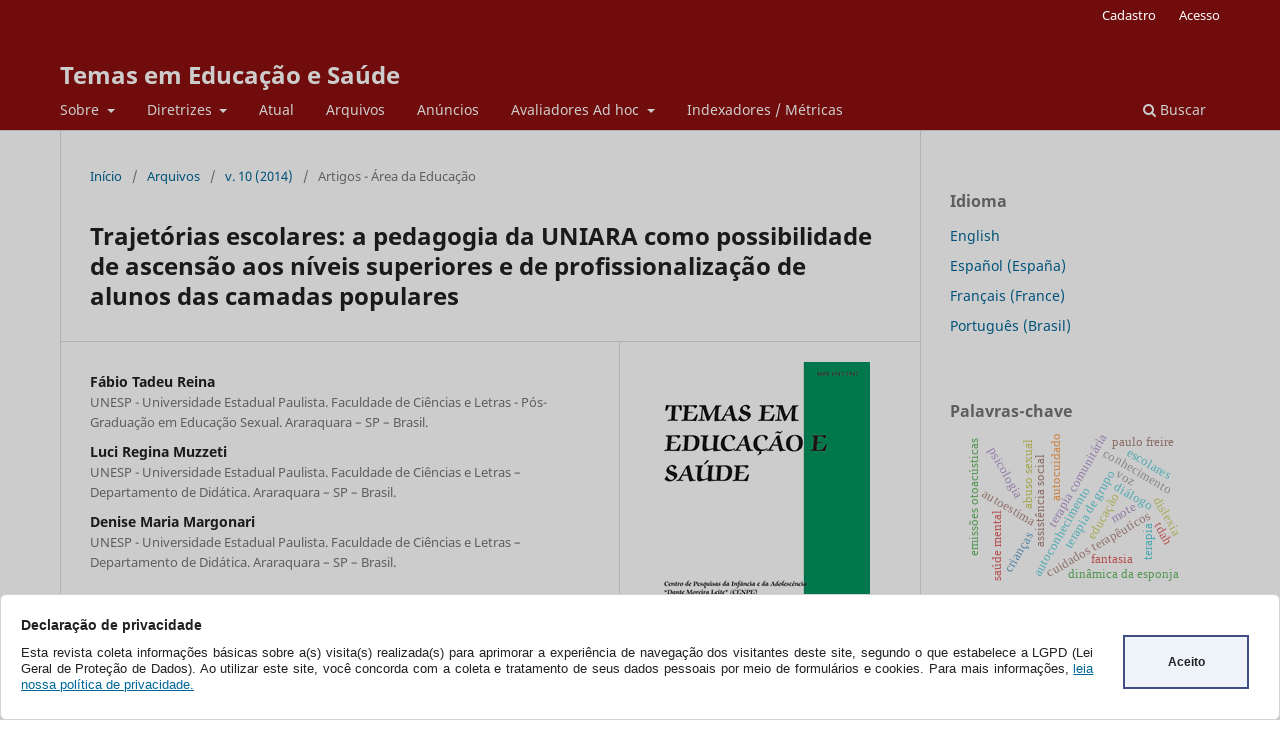

--- FILE ---
content_type: text/html; charset=utf-8
request_url: https://periodicos.fclar.unesp.br/tes/article/view/9613
body_size: 49089
content:
<!DOCTYPE html>
<html lang="pt-BR" xml:lang="pt-BR">
<head>
	<meta charset="utf-8">
	<meta name="viewport" content="width=device-width, initial-scale=1.0">
	<title>
		Trajetórias escolares: a pedagogia da UNIARA como possibilidade de ascensão aos níveis superiores e de profissionalização de alunos das camadas populares
							| Temas em Educação e Saúde 
			</title>

	
<meta name="generator" content="Open Journal Systems 3.3.0.13">
<link rel="schema.DC" href="http://purl.org/dc/elements/1.1/" />
<meta name="DC.Creator.PersonalName" content="Fábio Tadeu Reina"/>
<meta name="DC.Creator.PersonalName" content="Luci Regina Muzzeti"/>
<meta name="DC.Creator.PersonalName" content="Denise Maria Margonari"/>
<meta name="DC.Date.created" scheme="ISO8601" content="2017-03-27"/>
<meta name="DC.Date.dateSubmitted" scheme="ISO8601" content="2017-03-27"/>
<meta name="DC.Date.issued" scheme="ISO8601" content="2017-03-27"/>
<meta name="DC.Date.modified" scheme="ISO8601" content="2017-03-27"/>
<meta name="DC.Description" xml:lang="en" content="This paper aims to point out and analyze the routes of school life for students from lower classes and how to reach the top level of schooling, the whys chose to do a degree in pedagogy and after that, check the resourcefulness of them during the course and what they think of the profession pedagogue. Were analyzed for this testimony and reports nine students Course pedagogy UNIARA graduating in 2012. It was concluded that the UNIARA through their strategies and incentive fee waivers and the way the course is structured and how teachers develop their teaching, became a real possibility for them to reach the dream college degree and might be able to become teachers and entering the labor market."/>
<meta name="DC.Description" xml:lang="pt" content="Este artigo pretendeu apontar e analisar os itinerários de vida escolar de alunos das camadas populares e como atingiram o nível superior de escolarização, os porquês escolheram fazer a graduação em pedagogia e o que pensam da profissão de pedagogo. Para isto foram analisados depoimentos e relatos de nove alunas do Curso de pedagogia da UNIARA concluintes em 2012. Concluiu-se que a UNIARA, por meio de suas estratégias e incentivos de isenção de taxas e a maneira como o curso é estruturado e como os professores do curso de Pedagogia desenvolvem seu trabalho docente, tornou-se uma possibilidade real para que esses alunos alcançassem o tão sonhado diploma de nível superior e pudessem ter condições de tornarem-se professores e ingressarem no mercado de trabalho."/>
<meta name="DC.Format" scheme="IMT" content="application/pdf"/>
<meta name="DC.Identifier" content="9613"/>
<meta name="DC.Identifier.DOI" content="10.26673/tes.v10i0.9613"/>
<meta name="DC.Identifier.URI" content="https://periodicos.fclar.unesp.br/tes/article/view/9613"/>
<meta name="DC.Language" scheme="ISO639-1" content="pt"/>
<meta name="DC.Rights" content="Copyright (c) 2017 Temas em Educação e Saúde"/>
<meta name="DC.Rights" content=""/>
<meta name="DC.Source" content="Temas em Educação e Saúde "/>
<meta name="DC.Source.ISSN" content="2526-3471"/>
<meta name="DC.Source.Volume" content="10"/>
<meta name="DC.Source.URI" content="https://periodicos.fclar.unesp.br/tes"/>
<meta name="DC.Subject" xml:lang="pt" content="Itinerários"/>
<meta name="DC.Subject" xml:lang="pt" content="Camadas populares"/>
<meta name="DC.Subject" xml:lang="pt" content="Pedagogia"/>
<meta name="DC.Subject" xml:lang="pt" content=""/>
<meta name="DC.Title" content="Trajetórias escolares: a pedagogia da UNIARA como possibilidade de ascensão aos níveis superiores e de profissionalização de alunos das camadas populares"/>
<meta name="DC.Title.Alternative" xml:lang="en" content="School paths: UNIARA pedagogy as the possibility of rising to higher levels and student professional"/>
<meta name="DC.Type" content="Text.Serial.Journal"/>
<meta name="DC.Type.articleType" content="Artigos - Área da Educação "/>
<meta name="gs_meta_revision" content="1.1"/>
<meta name="citation_journal_title" content="Temas em Educação e Saúde "/>
<meta name="citation_journal_abbrev" content="Temas em Educ. e Saúde"/>
<meta name="citation_issn" content="2526-3471"/> 
<meta name="citation_author" content="Fábio Tadeu Reina"/>
<meta name="citation_author_institution" content="UNESP - Universidade Estadual Paulista. Faculdade de Ciências e Letras - Pós- Graduação em Educação Sexual. Araraquara – SP – Brasil."/>
<meta name="citation_author" content="Luci Regina Muzzeti"/>
<meta name="citation_author_institution" content="UNESP - Universidade Estadual Paulista. Faculdade de Ciências e Letras – Departamento de Didática. Araraquara – SP – Brasil."/>
<meta name="citation_author" content="Denise Maria Margonari"/>
<meta name="citation_author_institution" content="UNESP - Universidade Estadual Paulista. Faculdade de Ciências e Letras – Departamento de Didática. Araraquara – SP – Brasil."/>
<meta name="citation_title" content="Trajetórias escolares: a pedagogia da UNIARA como possibilidade de ascensão aos níveis superiores e de profissionalização de alunos das camadas populares"/>
<meta name="citation_language" content="pt"/>
<meta name="citation_date" content="2014"/>
<meta name="citation_volume" content="10"/>
<meta name="citation_doi" content="10.26673/tes.v10i0.9613"/>
<meta name="citation_abstract_html_url" content="https://periodicos.fclar.unesp.br/tes/article/view/9613"/>
<meta name="citation_keywords" xml:lang="pt" content="Itinerários"/>
<meta name="citation_keywords" xml:lang="pt" content="Camadas populares"/>
<meta name="citation_keywords" xml:lang="pt" content="Pedagogia"/>
<meta name="citation_keywords" xml:lang="pt" content=""/>
<meta name="citation_pdf_url" content="https://periodicos.fclar.unesp.br/tes/article/download/9613/6355"/>
<div class="box-cookies hide">
     <div class="texto-cookies">
       <h3 class="titulo-cookies">Declaração de privacidade</h3>
	   <p class="msg-cookies">Esta revista coleta informações básicas sobre a(s) visita(s) realizada(s) 
	   para aprimorar a experiência de navegação dos visitantes deste site, segundo o que estabelece a LGPD 
	   (Lei Geral de Proteção de Dados). Ao utilizar este site, você concorda com a coleta e tratamento de seus dados pessoais 
	   por meio de formulários e cookies. Para mais informações, <a href="https://periodicos.fclar.unesp.br/tes/about/privacy">leia nossa política de privacidade.</a></p>
     </div>
    <div class="btn-cookies"> Aceito</div>
</div>
<div class="fundo-aviso-cookies" id="fundo-aviso-cookies"></div>



<script>
var fondoAvisoCookies = document.getElementById('fundo-aviso-cookies');  
  function getCookie(cname) {
	  let name = cname + "=";
	  let ca = document.cookie.split(';');
	  for(let i = 0; i < ca.length; i++) {
	  let c = ca[i];
	  while (c.charAt(0) == ' ') {
	  c = c.substring(1);
	  }
	  if (c.indexOf(name) == 0) {
	  return c.substring(name.length, c.length);
	  }
	  }
	  return "";
  }	
  if (getCookie(location.hostname) == "") {
	  document.querySelector(".box-cookies").classList.remove('hide');
	  fondoAvisoCookies.classList.add('activo');
	  document.body.style.overflow = 'hidden'; 
	  bloqueiaTab();    
  }
  function bloqueiaTab() {
	    //bloqueia a tecla TAB   
			window.addEventListener('keydown', function (e) {
			    var code = e.which || e.keyCode;
			    if (code == 9) e.preventDefault();
			    else return true;
			});
  }
  var acceptCookies = () => {
      window.location.reload();
	  document.body.style.overflow = 'scroll';    
	  document.querySelector(".box-cookies").classList.add('hide');
	  var date = new Date();
	  date.setTime(date.getTime() + (1*24*60*60*1000));
	  expires = "; expires=" + date.toUTCString();
	  var host = location.hostname;
	  if (host=== 'localhost'){
	  document.cookie = host+"=cookieUfs" +expires + "; path=/"; 
	  }else{
	  document.cookie = host+"=cookieUfs" +expires + "; path=/; domain="+host;   
	  }
	  fondoAvisoCookies.classList.remove('activo');
  };
  var btnCookies = document.querySelector(".btn-cookies");
  btnCookies.addEventListener('click', acceptCookies);

</script>
	<link rel="stylesheet" href="https://periodicos.fclar.unesp.br/tes/$$$call$$$/page/page/css?name=stylesheet" type="text/css" /><link rel="stylesheet" href="https://periodicos.fclar.unesp.br/tes/$$$call$$$/page/page/css?name=font" type="text/css" /><link rel="stylesheet" href="https://periodicos.fclar.unesp.br/lib/pkp/styles/fontawesome/fontawesome.css?v=3.3.0.13" type="text/css" /><link rel="stylesheet" href="https://periodicos.fclar.unesp.br/plugins/generic/citations/css/citations.css?v=3.3.0.13" type="text/css" /><link rel="stylesheet" href="https://periodicos.fclar.unesp.br/public/journals/66/styleSheet.css?d=2023-03-06+13%3A37%3A39" type="text/css" />
</head>
<body class="pkp_page_article pkp_op_view" dir="ltr">

	<div class="pkp_structure_page">

				<header class="pkp_structure_head" id="headerNavigationContainer" role="banner">
						 <nav class="cmp_skip_to_content" aria-label="Ir para os links de conteúdo">
	<a href="#pkp_content_main">Ir para o conteúdo principal</a>
	<a href="#siteNav">Ir para o menu de navegação principal</a>
		<a href="#pkp_content_footer">Ir para o rodapé</a>
</nav>

			<div class="pkp_head_wrapper">

				<div class="pkp_site_name_wrapper">
					<button class="pkp_site_nav_toggle">
						<span>Open Menu</span>
					</button>
										<div class="pkp_site_name">
																<a href="						https://periodicos.fclar.unesp.br/tes/index
					" class="is_text">Temas em Educação e Saúde </a>
										</div>
				</div>

				
				<nav class="pkp_site_nav_menu" aria-label="Navegação no Site">
					<a id="siteNav"></a>
					<div class="pkp_navigation_primary_row">
						<div class="pkp_navigation_primary_wrapper">
																				<ul id="navigationPrimary" class="pkp_navigation_primary pkp_nav_list">
								<li class="">
				<a href="https://periodicos.fclar.unesp.br/tes/about">
					Sobre
				</a>
									<ul>
																					<li class="">
									<a href="https://periodicos.fclar.unesp.br/tes/about">
										Sobre a Revista
									</a>
								</li>
																												<li class="">
									<a href="https://periodicos.fclar.unesp.br/tes/sust">
										Sustentabilidade Financeira
									</a>
								</li>
																												<li class="">
									<a href="https://periodicos.fclar.unesp.br/tes/about/editorialTeam">
										Equipe Editorial
									</a>
								</li>
																												<li class="">
									<a href="https://periodicos.fclar.unesp.br/tes/about/submissions">
										Submissões
									</a>
								</li>
																												<li class="">
									<a href="https://periodicos.fclar.unesp.br/tes/periodicidade">
										Periodicidade, idiomas e forma de publicação
									</a>
								</li>
																												<li class="">
									<a href="https://periodicos.fclar.unesp.br/tes/AvaliacaoPorPares">
										Avaliação por Pares
									</a>
								</li>
																												<li class="">
									<a href="https://periodicos.fclar.unesp.br/tes/privacidade">
										Política de Privacidade e Preservação Digital
									</a>
								</li>
																												<li class="">
									<a href="https://periodicos.fclar.unesp.br/tes/etica">
										Ética em Pesquisa
									</a>
								</li>
																												<li class="">
									<a href="https://periodicos.fclar.unesp.br/tes/acesso">
										Política de Acesso Aberto
									</a>
								</li>
																												<li class="">
									<a href="https://periodicos.fclar.unesp.br/tes/Equidade">
										Política de Equidade
									</a>
								</li>
																												<li class="">
									<a href="https://periodicos.fclar.unesp.br/tes/Quarentena">
										Política de Quarentena
									</a>
								</li>
																												<li class="">
									<a href="https://periodicos.fclar.unesp.br/tes/BoasPraticas">
										Boas Práticas
									</a>
								</li>
																												<li class="">
									<a href="https://periodicos.fclar.unesp.br/tes/Retratacoes">
										Retratações
									</a>
								</li>
																												<li class="">
									<a href="https://periodicos.fclar.unesp.br/tes/similaridade">
										Similaridade
									</a>
								</li>
																												<li class="">
									<a href="https://periodicos.fclar.unesp.br/tes/about/contact">
										Contato
									</a>
								</li>
																		</ul>
							</li>
								<li class="">
				<a href="https://periodicos.fclar.unesp.br/tes/Diretrizes">
					Diretrizes
				</a>
									<ul>
																					<li class="">
									<a href="https://periodicos.fclar.unesp.br/tes/DirAut">
										Diretrizes para Autores
									</a>
								</li>
																												<li class="">
									<a href="https://periodicos.fclar.unesp.br/tes/DirAv">
										Diretrizes para Avaliadores
									</a>
								</li>
																												<li class="">
									<a href="https://periodicos.fclar.unesp.br/tes/dirEd">
										Diretrizes para Editores
									</a>
								</li>
																		</ul>
							</li>
								<li class="">
				<a href="https://periodicos.fclar.unesp.br/tes/issue/current">
					Atual
				</a>
							</li>
								<li class="">
				<a href="https://periodicos.fclar.unesp.br/tes/issue/archive">
					Arquivos
				</a>
							</li>
								<li class="">
				<a href="https://periodicos.fclar.unesp.br/tes/announcement">
					Anúncios
				</a>
							</li>
								<li class="">
				<a href="https://periodicos.fclar.unesp.br/tes/avaliadores">
					Avaliadores Ad hoc 
				</a>
									<ul>
																					<li class="">
									<a href="https://periodicos.fclar.unesp.br/tes/avaliadores2023">
										Avaliadores ad hoc 2023
									</a>
								</li>
																												<li class="">
									<a href="https://periodicos.fclar.unesp.br/tes/avaliadores2022">
										Avaliadores ad hoc 2022
									</a>
								</li>
																												<li class="">
									<a href="https://periodicos.fclar.unesp.br/tes/avaliadores2021">
										Avaliadores Ad hoc 2021
									</a>
								</li>
																												<li class="">
									<a href="https://periodicos.fclar.unesp.br/tes/avaliadores2019_2020">
										Avaliadores Ad hoc 2019-2020
									</a>
								</li>
																												<li class="">
									<a href="https://periodicos.fclar.unesp.br/tes/avaliadores2017-2018">
										Avaliadores Ad hoc 2017-2018
									</a>
								</li>
																		</ul>
							</li>
								<li class="">
				<a href="https://periodicos.fclar.unesp.br/tes/indexadores_metricas">
					Indexadores / Métricas
				</a>
							</li>
			</ul>

				

																						<div class="pkp_navigation_search_wrapper">
									<a href="https://periodicos.fclar.unesp.br/tes/search" class="pkp_search pkp_search_desktop">
										<span class="fa fa-search" aria-hidden="true"></span>
										Buscar
									</a>
								</div>
													</div>
					</div>
					<div class="pkp_navigation_user_wrapper" id="navigationUserWrapper">
							<ul id="navigationUser" class="pkp_navigation_user pkp_nav_list">
								<li class="profile">
				<a href="https://periodicos.fclar.unesp.br/tes/user/register">
					Cadastro
				</a>
							</li>
								<li class="profile">
				<a href="https://periodicos.fclar.unesp.br/tes/login">
					Acesso
				</a>
							</li>
										</ul>

					</div>
				</nav>
			</div><!-- .pkp_head_wrapper -->
		</header><!-- .pkp_structure_head -->

						<div class="pkp_structure_content has_sidebar">
			<div class="pkp_structure_main" role="main">
				<a id="pkp_content_main"></a>

<div class="page page_article">
			<nav class="cmp_breadcrumbs" role="navigation" aria-label="Você está aqui:">
	<ol>
		<li>
			<a href="https://periodicos.fclar.unesp.br/tes/index">
				Início
			</a>
			<span class="separator">/</span>
		</li>
		<li>
			<a href="https://periodicos.fclar.unesp.br/tes/issue/archive">
				Arquivos
			</a>
			<span class="separator">/</span>
		</li>
					<li>
				<a href="https://periodicos.fclar.unesp.br/tes/issue/view/606">
					v. 10 (2014)
				</a>
				<span class="separator">/</span>
			</li>
				<li class="current" aria-current="page">
			<span aria-current="page">
									Artigos - Área da Educação 
							</span>
		</li>
	</ol>
</nav>
	
		  	 <article class="obj_article_details">

		
	<h1 class="page_title">
		Trajetórias escolares: a pedagogia da UNIARA como possibilidade de ascensão aos níveis superiores e de profissionalização de alunos das camadas populares
	</h1>

	
	<div class="row">
		<div class="main_entry">

							<section class="item authors">
					<h2 class="pkp_screen_reader">Autores</h2>
					<ul class="authors">
											<li>
							<span class="name">
								Fábio Tadeu Reina
							</span>
															<span class="affiliation">
									UNESP - Universidade Estadual Paulista. Faculdade de Ciências e Letras - Pós- Graduação em Educação Sexual. Araraquara – SP – Brasil.
																	</span>
																				</li>
											<li>
							<span class="name">
								Luci Regina Muzzeti
							</span>
															<span class="affiliation">
									UNESP - Universidade Estadual Paulista. Faculdade de Ciências e Letras – Departamento de Didática. Araraquara – SP – Brasil.
																	</span>
																				</li>
											<li>
							<span class="name">
								Denise Maria Margonari
							</span>
															<span class="affiliation">
									UNESP - Universidade Estadual Paulista. Faculdade de Ciências e Letras – Departamento de Didática. Araraquara – SP – Brasil.
																	</span>
																				</li>
										</ul>
				</section>
			
																												<section class="item doi">
						<h2 class="label">
														DOI:
						</h2>
						<span class="value">
							<a href="https://doi.org/10.26673/tes.v10i0.9613">
								https://doi.org/10.26673/tes.v10i0.9613
							</a>
						</span>
					</section>
							
									<section class="item keywords">
				<h2 class="label">
										Palavras-chave:
				</h2>
				<span class="value">
											Itinerários, 											Camadas populares, 											Pedagogia, 																				</span>
			</section>
			
										<section class="item abstract">
					<h2 class="label">Resumo</h2>
					<p>Este artigo pretendeu apontar e analisar os itinerários de vida escolar de alunos das camadas populares e como atingiram o nível superior de escolarização, os porquês escolheram fazer a graduação em pedagogia e o que pensam da profissão de pedagogo. Para isto foram analisados depoimentos e relatos de nove alunas do Curso de pedagogia da UNIARA concluintes em 2012. Concluiu-se que a UNIARA, por meio de suas estratégias e incentivos de isenção de taxas e a maneira como o curso é estruturado e como os professores do curso de Pedagogia desenvolvem seu trabalho docente, tornou-se uma possibilidade real para que esses alunos alcançassem o tão sonhado diploma de nível superior e pudessem ter condições de tornarem-se professores e ingressarem no mercado de trabalho.</p>
				</section>
			
			<div class="item downloads_chart">
	<h3 class="label">
		Downloads
	</h3>
	<div class="value">
		<canvas class="usageStatsGraph" data-object-type="Submission" data-object-id="9613"></canvas>
		<div class="usageStatsUnavailable" data-object-type="Submission" data-object-id="9613">
			Não há dados estatísticos.
		</div>
	</div>
</div>


																																	
						
		</div><!-- .main_entry -->

		<div class="entry_details">

										<div class="item cover_image">
					<div class="sub_item">
													<a href="https://periodicos.fclar.unesp.br/tes/issue/view/606">
								<img src="https://periodicos.fclar.unesp.br/public/journals/66/cover_issue_606_pt_BR.jpg" alt="">
							</a>
											</div>
				</div>
			
										<div class="item galleys">
					<h2 class="pkp_screen_reader">
						Downloads
					</h2>
					<ul class="value galleys_links">
													<li>
								
	
							

<a class="obj_galley_link pdf" href="https://periodicos.fclar.unesp.br/tes/article/view/9613/6355">

		
	PDF

	</a>
							</li>
											</ul>
				</div>
						
						<div class="item published">
				<section class="sub_item">
					<h2 class="label">
						Publicado
					</h2>
					<div class="value">
																			<span>27/03/2017</span>
																	</div>
				</section>
							</div>
			
										<div class="item citation">
					<section class="sub_item citation_display">
						<h2 class="label">
							Como Citar
						</h2>
						<div class="value">
							<div id="citationOutput" role="region" aria-live="polite">
								<div class="csl-bib-body">
  <div class="csl-entry">REINA, F. T.; MUZZETI, L. R.; MARGONARI, D. M. Trajetórias escolares: a pedagogia da UNIARA como possibilidade de ascensão aos níveis superiores e de profissionalização de alunos das camadas populares. <b>Temas em Educação e Saúde </b>, Araraquara, v. 10, 2017. DOI: 10.26673/tes.v10i0.9613. Disponível em: https://periodicos.fclar.unesp.br/tes/article/view/9613. Acesso em: 22 jan. 2026.</div>
</div>
							</div>
							<div class="citation_formats">
								<button class="cmp_button citation_formats_button" aria-controls="cslCitationFormats" aria-expanded="false" data-csl-dropdown="true">
									Fomatos de Citação
								</button>
								<div id="cslCitationFormats" class="citation_formats_list" aria-hidden="true">
									<ul class="citation_formats_styles">
																					<li>
												<a
													aria-controls="citationOutput"
													href="https://periodicos.fclar.unesp.br/tes/citationstylelanguage/get/acm-sig-proceedings?submissionId=9613&amp;publicationId=8290"
													data-load-citation
													data-json-href="https://periodicos.fclar.unesp.br/tes/citationstylelanguage/get/acm-sig-proceedings?submissionId=9613&amp;publicationId=8290&amp;return=json"
												>
													ACM
												</a>
											</li>
																					<li>
												<a
													aria-controls="citationOutput"
													href="https://periodicos.fclar.unesp.br/tes/citationstylelanguage/get/acs-nano?submissionId=9613&amp;publicationId=8290"
													data-load-citation
													data-json-href="https://periodicos.fclar.unesp.br/tes/citationstylelanguage/get/acs-nano?submissionId=9613&amp;publicationId=8290&amp;return=json"
												>
													ACS
												</a>
											</li>
																					<li>
												<a
													aria-controls="citationOutput"
													href="https://periodicos.fclar.unesp.br/tes/citationstylelanguage/get/apa?submissionId=9613&amp;publicationId=8290"
													data-load-citation
													data-json-href="https://periodicos.fclar.unesp.br/tes/citationstylelanguage/get/apa?submissionId=9613&amp;publicationId=8290&amp;return=json"
												>
													APA
												</a>
											</li>
																					<li>
												<a
													aria-controls="citationOutput"
													href="https://periodicos.fclar.unesp.br/tes/citationstylelanguage/get/associacao-brasileira-de-normas-tecnicas?submissionId=9613&amp;publicationId=8290"
													data-load-citation
													data-json-href="https://periodicos.fclar.unesp.br/tes/citationstylelanguage/get/associacao-brasileira-de-normas-tecnicas?submissionId=9613&amp;publicationId=8290&amp;return=json"
												>
													ABNT
												</a>
											</li>
																					<li>
												<a
													aria-controls="citationOutput"
													href="https://periodicos.fclar.unesp.br/tes/citationstylelanguage/get/chicago-author-date?submissionId=9613&amp;publicationId=8290"
													data-load-citation
													data-json-href="https://periodicos.fclar.unesp.br/tes/citationstylelanguage/get/chicago-author-date?submissionId=9613&amp;publicationId=8290&amp;return=json"
												>
													Chicago
												</a>
											</li>
																					<li>
												<a
													aria-controls="citationOutput"
													href="https://periodicos.fclar.unesp.br/tes/citationstylelanguage/get/harvard-cite-them-right?submissionId=9613&amp;publicationId=8290"
													data-load-citation
													data-json-href="https://periodicos.fclar.unesp.br/tes/citationstylelanguage/get/harvard-cite-them-right?submissionId=9613&amp;publicationId=8290&amp;return=json"
												>
													Harvard
												</a>
											</li>
																					<li>
												<a
													aria-controls="citationOutput"
													href="https://periodicos.fclar.unesp.br/tes/citationstylelanguage/get/ieee?submissionId=9613&amp;publicationId=8290"
													data-load-citation
													data-json-href="https://periodicos.fclar.unesp.br/tes/citationstylelanguage/get/ieee?submissionId=9613&amp;publicationId=8290&amp;return=json"
												>
													IEEE
												</a>
											</li>
																					<li>
												<a
													aria-controls="citationOutput"
													href="https://periodicos.fclar.unesp.br/tes/citationstylelanguage/get/modern-language-association?submissionId=9613&amp;publicationId=8290"
													data-load-citation
													data-json-href="https://periodicos.fclar.unesp.br/tes/citationstylelanguage/get/modern-language-association?submissionId=9613&amp;publicationId=8290&amp;return=json"
												>
													MLA
												</a>
											</li>
																					<li>
												<a
													aria-controls="citationOutput"
													href="https://periodicos.fclar.unesp.br/tes/citationstylelanguage/get/turabian-fullnote-bibliography?submissionId=9613&amp;publicationId=8290"
													data-load-citation
													data-json-href="https://periodicos.fclar.unesp.br/tes/citationstylelanguage/get/turabian-fullnote-bibliography?submissionId=9613&amp;publicationId=8290&amp;return=json"
												>
													Turabian
												</a>
											</li>
																					<li>
												<a
													aria-controls="citationOutput"
													href="https://periodicos.fclar.unesp.br/tes/citationstylelanguage/get/vancouver?submissionId=9613&amp;publicationId=8290"
													data-load-citation
													data-json-href="https://periodicos.fclar.unesp.br/tes/citationstylelanguage/get/vancouver?submissionId=9613&amp;publicationId=8290&amp;return=json"
												>
													Vancouver
												</a>
											</li>
																			</ul>
																			<div class="label">
											Baixar Citação
										</div>
										<ul class="citation_formats_styles">
																							<li>
													<a href="https://periodicos.fclar.unesp.br/tes/citationstylelanguage/download/ris?submissionId=9613&amp;publicationId=8290">
														<span class="fa fa-download"></span>
														Endnote/Zotero/Mendeley (RIS)
													</a>
												</li>
																							<li>
													<a href="https://periodicos.fclar.unesp.br/tes/citationstylelanguage/download/bibtex?submissionId=9613&amp;publicationId=8290">
														<span class="fa fa-download"></span>
														BibTeX
													</a>
												</li>
																					</ul>
																	</div>
							</div>
						</div>
					</section>
				</div>
			
										<div class="item issue">

											<section class="sub_item">
							<h2 class="label">
								Edição
							</h2>
							<div class="value">
								<a class="title" href="https://periodicos.fclar.unesp.br/tes/issue/view/606">
									v. 10 (2014)
								</a>
							</div>
						</section>
					
											<section class="sub_item">
							<h2 class="label">
								Seção
							</h2>
							<div class="value">
								Artigos - Área da Educação 
							</div>
						</section>
					
									</div>
			
															
										<div class="item copyright">
					<h2 class="label">
						Licença
					</h2>
										<p>Os manuscritos aceitos e publicados são de propriedade da <strong>Temas em Educação e Saúde</strong>. Os artigos publicados e as referências citadas na  <strong>Temas em Educação e Saúde</strong> são de inteira responsabilidade de seus autores. É vedada a tradução para outro idioma sem a autorização escrita do Editor ouvida a Comissão Editorial.</p>
				</div>
			
			<div class="item citations-container" data-image-path="https://periodicos.fclar.unesp.br/plugins/generic/citations/images/" data-citations-url="https://periodicos.fclar.unesp.br/tes/citations/get?citationsId=10.26673%2Ftes.v10i0.9613&amp;citationsShowList=1&amp;citationsProvider=all"
     data-citations-provider="all" data-citations-total="1" data-citations-list="1"
     data-show-google="1" data-show-pmc="1">
	<div id="citations-loader"></div>
	<div class="citations-count">
		<div class="citations-count-crossref">
			<img class="img-fluid" src="https://periodicos.fclar.unesp.br/plugins/generic/citations/images/crossref.png" alt="Crossref"/>
			<div class="badge_total"></div>
		</div>
		<div class="citations-count-scopus">
			<img src="https://periodicos.fclar.unesp.br/plugins/generic/citations/images/scopus.png" alt="Scopus"/>
			<br/>
			<span class="badge_total"></span>
		</div>
		<div class="citations-count-google">
			<a href="https://scholar.google.com/scholar?q=10.26673/tes.v10i0.9613" target="_blank" rel="noreferrer">
				<img src="https://periodicos.fclar.unesp.br/plugins/generic/citations/images/scholar.png" alt="Google Scholar"/>
			</a>
		</div>
		<div class="citations-count-pmc">
			<a href="http://europepmc.org/search?scope=fulltext&query=(REF:10.26673/tes.v10i0.9613)" target="_blank" rel="noreferrer">
				<img src="https://periodicos.fclar.unesp.br/plugins/generic/citations/images/pmc.png" alt="Europe PMC"/>
				<br/>
				<span class="badge_total"></span>
			</a>
		</div>
	</div>
	<div class="citations-list"></div>
    </div>


		</div><!-- .entry_details -->
	</div><!-- .row -->

</article>

	<div id="articlesBySameAuthorList">
						<h3>Artigos mais lidos pelo mesmo(s) autor(es)</h3>

			<ul>
																													<li>
													Josefa Emília Lopes Ruiz,
													Luci Regina Muzzeti,
													Morgana Múrcia,
													Paloma Soares Pereira Faria,
													Sandra Fernandes de Freitas,
													Taísa Borges de Souza,
												<a href="https://periodicos.fclar.unesp.br/tes/article/view/9167">
							Os seis pilares da autoestima e a integração corpo e mente
						</a>,
						<a href="https://periodicos.fclar.unesp.br/tes/issue/view/583">
							Temas em Educação e Saúde : v. 11 (2015)
						</a>
					</li>
																													<li>
													Andreza Olivieri Lopes Carmignolli,
													Luci Regina Muzzeti,
													Laís Inês Sanseverinato Micheleti,
													Maria Fernanda Celli de Oliveira,
												<a href="https://periodicos.fclar.unesp.br/tes/article/view/13646">
							Gênero e sexualidade nas músicas de funk
						</a>,
						<a href="https://periodicos.fclar.unesp.br/tes/issue/view/816">
							Temas em Educação e Saúde : v. 17 (2021): Publicação Contínua
						</a>
					</li>
																													<li>
													Fábio Tadeu Reina,
													Roberto Augusto Dos Santos,
												<a href="https://periodicos.fclar.unesp.br/tes/article/view/9592">
							Educação Empreendedora: práticas educativas para dinamizar a ascensão pessoal e profissional dos alunos
						</a>,
						<a href="https://periodicos.fclar.unesp.br/tes/issue/view/649">
							Temas em Educação e Saúde : v. 13, n.1, jan./jun. (2017)
						</a>
					</li>
																													<li>
													Anamélia Lins e Silva Franco,
													Milene Zanoni da Silva,
													Josefa Emilia Lopez Ruiz,
													Morgana Murcia,
													Taisa Borges De Souza,
													Luci Regina Muzzeti,
												<a href="https://periodicos.fclar.unesp.br/tes/article/view/14303">
							O valor da Terapia Comunitária Integrativa (TCI) no Brasil e no mundo: possibilidades, impactos e perspectivas
						</a>,
						<a href="https://periodicos.fclar.unesp.br/tes/issue/view/789">
							Temas em Educação e Saúde : v. 16, n. esp. 1, set. (2020) - O valor da Terapia Comunitária Integrativa (TCI)  no Brasil e no mundo:  Possibilidades, impactos e perspectivas 
						</a>
					</li>
																													<li>
													Cristiane de Assis Lucifora,
													Fábio Tadeu Reina,
												<a href="https://periodicos.fclar.unesp.br/tes/article/view/9606">
							Currículo e questões de gênero uma relação de poder em meio escolar
						</a>,
						<a href="https://periodicos.fclar.unesp.br/tes/issue/view/688">
							Temas em Educação e Saúde : v. 14, n. 1, jan./jun. (2018)
						</a>
					</li>
																													<li>
													Eduardo Henrique Aranda,
													Fábio Tadeu Reina,
													Dirce charara Monteiro,
												<a href="https://periodicos.fclar.unesp.br/tes/article/view/13515">
							Revalorizando a psicomotricidade no processo de desenvolvimento da escrita
						</a>,
						<a href="https://periodicos.fclar.unesp.br/tes/issue/view/764">
							Temas em Educação e Saúde : v. 16, n. 1, jan./jun. (2020)
						</a>
					</li>
																													<li>
													Josefa Emília Lopes Ruiz,
													Leandro Osni Zaniolo,
													Luci Regina Muzzeti,
													Morgana Múrcia Ortega,
													Taísa Borges de Sousa,
												<a href="https://periodicos.fclar.unesp.br/tes/article/view/10228">
							Cultura paulista na terapia comunitária integrativa
						</a>,
						<a href="https://periodicos.fclar.unesp.br/tes/issue/view/631">
							Temas em Educação e Saúde : v. 12, n. 2, jul-dez (2016)
						</a>
					</li>
																													<li>
													Andreza Olivieri Lopes Carmignolli,
													Luci Regina Muzzeti,
												<a href="https://periodicos.fclar.unesp.br/tes/article/view/9996">
							O que aprendemos daquilo que nos é ensinado
						</a>,
						<a href="https://periodicos.fclar.unesp.br/tes/issue/view/649">
							Temas em Educação e Saúde : v. 13, n.1, jan./jun. (2017)
						</a>
					</li>
																													<li>
													Luci Regina Muzzeti,
													Rosangela Sanches da Silveira Gileno,
												<a href="https://periodicos.fclar.unesp.br/tes/article/view/10222">
							Editorial, v. 12, n. 2, jul./dez. 2017
						</a>,
						<a href="https://periodicos.fclar.unesp.br/tes/issue/view/631">
							Temas em Educação e Saúde : v. 12, n. 2, jul-dez (2016)
						</a>
					</li>
																													<li>
													Rosangela Sanches da Silveira Gileno,
													Luci Regina Muzzeti,
												<a href="https://periodicos.fclar.unesp.br/tes/article/view/10642">
							Editorial, v. 13, n. 2, jul./dez. 2017
						</a>,
						<a href="https://periodicos.fclar.unesp.br/tes/issue/view/656">
							Temas em Educação e Saúde : v. 13, n.2, jul./dez. (2017)
						</a>
					</li>
							</ul>
			<div id="articlesBySameAuthorPages">
				
			</div>
			</div>
<div id="articlesBySimilarityList">
	</div>


</div><!-- .page -->

	</div><!-- pkp_structure_main -->

									<div class="pkp_structure_sidebar left" role="complementary" aria-label="Barra lateral">
				<div class="pkp_block block_language">
	<h2 class="title">
		Idioma
	</h2>

	<div class="content">
		<ul>
							<li class="locale_en_US" lang="en-US">
					<a href="https://periodicos.fclar.unesp.br/tes/user/setLocale/en_US?source=%2Ftes%2Farticle%2Fview%2F9613">
						English
					</a>
				</li>
							<li class="locale_es_ES" lang="es-ES">
					<a href="https://periodicos.fclar.unesp.br/tes/user/setLocale/es_ES?source=%2Ftes%2Farticle%2Fview%2F9613">
						Español (España)
					</a>
				</li>
							<li class="locale_fr_FR" lang="fr-FR">
					<a href="https://periodicos.fclar.unesp.br/tes/user/setLocale/fr_FR?source=%2Ftes%2Farticle%2Fview%2F9613">
						Français (France)
					</a>
				</li>
							<li class="locale_pt_BR current" lang="pt-BR">
					<a href="https://periodicos.fclar.unesp.br/tes/user/setLocale/pt_BR?source=%2Ftes%2Farticle%2Fview%2F9613">
						Português (Brasil)
					</a>
				</li>
					</ul>
	</div>
</div><!-- .block_language -->
<div class="pkp_block block_Keywordcloud">
	<h2 class="title">Palavras-chave</h2>
	<div class="content" id='wordcloud'></div>

	<script>
		function randomColor() {
			var colors = ['#1f77b4', '#ff7f0e', '#2ca02c', '#d62728', '#9467bd', '#8c564b', '#e377c2', '#7f7f7f', '#bcbd22', '#17becf'];
			return colors[Math.floor(Math.random()*colors.length)];
		}

					document.addEventListener("DOMContentLoaded", function() {
				var keywords = [{"text":"assist\u00eancia social","size":1},{"text":"terapia comunit\u00e1ria integrativa","size":1},{"text":"prote\u00e7\u00e3o e atendimento especializado a fam\u00edlias e indiv\u00edduos","size":1},{"text":"","size":1},{"text":"autoestima","size":1},{"text":"cuidados terap\u00eauticos","size":1},{"text":"autoconhecimento","size":1},{"text":"mote","size":1},{"text":"terapia de grupo","size":1},{"text":"terapia comunit\u00e1ria","size":1},{"text":"autocuidado","size":1},{"text":"estresse psicol\u00f3gico","size":1},{"text":"terapia","size":1},{"text":"conhecimento","size":1},{"text":"sa\u00fade mental","size":1},{"text":"abuso sexual","size":1},{"text":"rela\u00e7\u00f5es conjugais","size":1},{"text":"din\u00e2mica da esponja","size":1},{"text":"trabalho docente","size":1},{"text":"sa\u00fade do professor","size":1},{"text":"terapia comunit\u00e1ria integrativa sist\u00eamica","size":1},{"text":"pris\u00f5es femininas","size":1},{"text":"psicologia","size":1},{"text":"sofrimento ps\u00edquico","size":1},{"text":"paciente cir\u00fargico. equipe interdisciplinar. prontu\u00e1rio. psic\u00f3logo. hospitalar.","size":1},{"text":"educa\u00e7\u00e3o e sa\u00fade. educa\u00e7\u00e3o alimentar. alimenta\u00e7\u00e3o.","size":1},{"text":"contos de fadas","size":1},{"text":"alfabetiza\u00e7\u00e3o","size":1},{"text":"fantasia","size":1},{"text":"educadores","size":1},{"text":"voz","size":1},{"text":"qualidade de vida","size":1},{"text":"aprendizagem","size":1},{"text":"dificuldade de aprendizagem","size":1},{"text":"fracasso escolar","size":1},{"text":"neuropatia auditiva","size":1},{"text":"potencial evocado auditivo de tronco-encef\u00e1lico","size":1},{"text":"emiss\u00f5es otoac\u00fasticas","size":1},{"text":"di\u00e1logo","size":1},{"text":"paulo freire","size":1},{"text":"educa\u00e7\u00e3o","size":1},{"text":"pol\u00edtica p\u00fablica. educa\u00e7\u00e3o de jovens e adultos. qualifica\u00e7\u00e3o profissional. capital social. projovem.","size":1},{"text":"crian\u00e7as","size":1},{"text":"escolares","size":1},{"text":"\u00cdndice de massa corporal","size":1},{"text":"obesidade","size":1},{"text":"risco cardiovascular","size":1},{"text":"dificuldades de aprendizagem","size":1},{"text":"dislexia","size":1},{"text":"tdah","size":1}];
				var totalWeight = 0;
				var width = 300;
				var height = 200;
				var transitionDuration = 200;
				var length_keywords = keywords.length;
				var layout = d3.layout.cloud();

				layout.size([width, height])
					.words(keywords)
					.fontSize(function(d)
					{
						return fontSize(+d.size);
					})
					.on('end', draw);

				var svg = d3.select("#wordcloud").append("svg")
					.attr("viewBox", "0 0 " + width + " " + height)
					.attr("width", '100%');

				function update() {
					var words = layout.words();
					fontSize = d3.scaleLinear().range([16, 34]);
					if (words.length) {
						fontSize.domain([+words[words.length - 1].size || 1, +words[0].size]);
					}
				}

				keywords.forEach(function(item,index){totalWeight += item.size;});

				update();

				function draw(words, bounds) {
					var w = layout.size()[0],
						h = layout.size()[1];

					scaling = bounds
						? Math.min(
							w / Math.abs(bounds[1].x - w / 2),
							w / Math.abs(bounds[0].x - w / 2),
							h / Math.abs(bounds[1].y - h / 2),
							h / Math.abs(bounds[0].y - h / 2),
						) / 2
						: 1;

					svg
					.append("g")
					.attr(
						"transform",
						"translate(" + [w >> 1, h >> 1] + ")scale(" + scaling + ")",
					)
					.selectAll("text")
						.data(words)
					.enter().append("text")
						.style("font-size", function(d) { return d.size + "px"; })
						.style("font-family", 'serif')
						.style("fill", randomColor)
						.style('cursor', 'pointer')
						.style('opacity', 0.7)
						.attr('class', 'keyword')
						.attr("text-anchor", "middle")
						.attr("transform", function(d) {
							return "translate(" + [d.x, d.y] + ")rotate(" + d.rotate + ")";
						})
						.text(function(d) { return d.text; })
						.on("click", function(d, i){
							window.location = "https://periodicos.fclar.unesp.br/tes/search?query=QUERY_SLUG".replace(/QUERY_SLUG/, encodeURIComponent(''+d.text+''));
						})
						.on("mouseover", function(d, i) {
							d3.select(this).transition()
								.duration(transitionDuration)
								.style('font-size',function(d) { return (d.size + 3) + "px"; })
								.style('opacity', 1);
						})
						.on("mouseout", function(d, i) {
							d3.select(this).transition()
								.duration(transitionDuration)
								.style('font-size',function(d) { return d.size + "px"; })
								.style('opacity', 0.7);
						})
						.on('resize', function() { update() });
				}

				layout.start();

			});
			</script>
</div>
<div class="pkp_block block_custom" id="customblock-qualis-2017-2020">
	<h2 class="title pkp_screen_reader">Qualis 2017-2020</h2>
	<div class="content">
		<p><img src="https://periodicos.fclar.unesp.br/public/site/images/andersoncruz/selo-qualis-b1-red-1.png" alt="" width="250" height="176"></p>
	</div>
</div>
<div class="pkp_block block_make_submission">
	<h2 class="pkp_screen_reader">
		Enviar Submissão
	</h2>

	<div class="content">
		<a class="block_make_submission_link" href="https://periodicos.fclar.unesp.br/tes/about/submissions">
			Enviar Submissão
		</a>
	</div>
</div>
<div class="pkp_block block_information">
	<h2 class="title">Informações</h2>
	<div class="content">
		<ul>
							<li>
					<a href="https://periodicos.fclar.unesp.br/tes/information/readers">
						Para Leitores
					</a>
				</li>
										<li>
					<a href="https://periodicos.fclar.unesp.br/tes/information/authors">
						Para Autores
					</a>
				</li>
										<li>
					<a href="https://periodicos.fclar.unesp.br/tes/information/librarians">
						Para Bibliotecários
					</a>
				</li>
					</ul>
	</div>
</div>
<div class="pkp_block block_custom" id="customblock-acessos-e-visibilidade">
	<h2 class="title pkp_screen_reader">Acessos e Visibilidade</h2>
	<div class="content">
		<p><a href="https://info.flagcounter.com/gFm8"><img src="https://s01.flagcounter.com/countxl/gFm8/bg_FFFFFF/txt_000000/border_CCCCCC/columns_3/maxflags_30/viewers_0/labels_1/pageviews_1/flags_0/percent_0/" alt="Flag Counter" border="0"></a></p>
<p>(Criado em 20.01.2023)</p>
	</div>
</div>
<div class="pkp_block block_custom" id="customblock-clustrmaps">
	<h2 class="title pkp_screen_reader">Clustrmaps</h2>
	<div class="content">
		<p><a title="Visit tracker" href="https://clustrmaps.com/site/19o8t"><img src="//clustrmaps.com/map_v2.png?cl=ffffff&amp;w=a&amp;t=tt&amp;d=sfDVbDXqcE1EFqHJcZu62xU7IB9jddBMQZxlknir2jA"></a></p>
<p>(Desde jan/2017)</p>
	</div>
</div>
<div class="pkp_block block_developed_by">
	<h2 class="pkp_screen_reader">
		Desenvolvido por
	</h2>

	<div class="content">
		<a href="http://pkp.sfu.ca/ojs/">
			Open Journal Systems
		</a>
	</div>
</div>

			</div><!-- pkp_sidebar.left -->
			</div><!-- pkp_structure_content -->

<div class="pkp_structure_footer_wrapper" role="contentinfo">
	<a id="pkp_content_footer"></a>

	<div class="pkp_structure_footer">

					<div class="pkp_footer_content">
				<p><strong>Temas em Educ. e Saúde</strong>, Araraquara, e-ISSN 2526-3471. </p>
<p>DOI: 10.26673/tes       </p>
<p><img src="https://periodicos.fclar.unesp.br/public/site/images/andersoncruz/download.png" alt="" width="114" height="40" />          </p>
<p><strong>Faculdade de Ciências e Letras, Campus de Araraquara, Unesp</strong><br /><strong>Departamento Ciências da Educação</strong><br />Rodovia Araraquara-Jaú, km 1<br />Caixa Postal 174 – CEP 14800-901<br />Araraquara – SP – Brasil                                                                                        </p>
			</div>
		
		<div class="pkp_brand_footer" role="complementary">
			<a href="https://periodicos.fclar.unesp.br/tes/about/aboutThisPublishingSystem">
				<img alt="Mais informações sobre o sistema de publicação, a plataforma e o fluxo de publicação do OJS/PKP." src="https://periodicos.fclar.unesp.br/templates/images/ojs_brand.png">
			</a>
		</div>
	</div>
</div><!-- pkp_structure_footer_wrapper -->

</div><!-- pkp_structure_page -->

<script src="https://periodicos.fclar.unesp.br/lib/pkp/lib/vendor/components/jquery/jquery.min.js?v=3.3.0.13" type="text/javascript"></script><script src="https://periodicos.fclar.unesp.br/lib/pkp/lib/vendor/components/jqueryui/jquery-ui.min.js?v=3.3.0.13" type="text/javascript"></script><script src="https://periodicos.fclar.unesp.br/plugins/themes/default/js/lib/popper/popper.js?v=3.3.0.13" type="text/javascript"></script><script src="https://periodicos.fclar.unesp.br/plugins/themes/default/js/lib/bootstrap/util.js?v=3.3.0.13" type="text/javascript"></script><script src="https://periodicos.fclar.unesp.br/plugins/themes/default/js/lib/bootstrap/dropdown.js?v=3.3.0.13" type="text/javascript"></script><script src="https://periodicos.fclar.unesp.br/plugins/themes/default/js/main.js?v=3.3.0.13" type="text/javascript"></script><script src="https://periodicos.fclar.unesp.br/plugins/generic/citationStyleLanguage/js/articleCitation.js?v=3.3.0.13" type="text/javascript"></script><script src="https://periodicos.fclar.unesp.br/plugins/generic/citations/js/citations.js?v=3.3.0.13" type="text/javascript"></script><script src="https://d3js.org/d3.v4.js?v=3.3.0.13" type="text/javascript"></script><script src="https://cdn.jsdelivr.net/gh/holtzy/D3-graph-gallery@master/LIB/d3.layout.cloud.js?v=3.3.0.13" type="text/javascript"></script><script type="text/javascript">var pkpUsageStats = pkpUsageStats || {};pkpUsageStats.data = pkpUsageStats.data || {};pkpUsageStats.data.Submission = pkpUsageStats.data.Submission || {};pkpUsageStats.data.Submission[9613] = {"data":{"2017":{"1":0,"2":0,"3":1,"4":5,"5":0,"6":0,"7":0,"8":0,"9":1,"10":0,"11":5,"12":0},"2018":{"1":2,"2":0,"3":4,"4":2,"5":0,"6":3,"7":2,"8":2,"9":0,"10":0,"11":3,"12":0},"2019":{"1":0,"2":2,"3":1,"4":2,"5":0,"6":2,"7":1,"8":2,"9":1,"10":1,"11":2,"12":2},"2020":{"1":1,"2":2,"3":0,"4":3,"5":2,"6":4,"7":7,"8":11,"9":16,"10":18,"11":3,"12":1},"2021":{"1":3,"2":3,"3":3,"4":0,"5":6,"6":4,"7":2,"8":2,"9":4,"10":21,"11":11,"12":1},"2022":{"1":2,"2":0,"3":1,"4":1,"5":1,"6":1,"7":1,"8":8,"9":2,"10":4,"11":2,"12":6},"2023":{"1":4,"2":0,"3":1,"4":2,"5":0,"6":2,"7":3,"8":3,"9":1,"10":1,"11":1,"12":2},"2024":{"1":0,"2":2,"3":2,"4":2,"5":1,"6":1,"7":4,"8":4,"9":4,"10":5,"11":1,"12":1},"2025":{"1":2,"2":3,"3":5,"4":3,"5":1,"6":5,"7":3,"8":5,"9":6,"10":9,"11":8,"12":7},"2026":{"1":6,"2":0,"3":0,"4":0,"5":0,"6":0,"7":0,"8":0,"9":0,"10":0,"11":0,"12":0}},"label":"Todos os downloads","color":"79,181,217","total":313};</script><script src="https://cdnjs.cloudflare.com/ajax/libs/Chart.js/2.0.1/Chart.js?v=3.3.0.13" type="text/javascript"></script><script type="text/javascript">var pkpUsageStats = pkpUsageStats || {};pkpUsageStats.locale = pkpUsageStats.locale || {};pkpUsageStats.locale.months = ["Jan","Fev","Mar","Abr","Mai","Jun","Jul","Ago","Set","Out","Nov","Dez"];pkpUsageStats.config = pkpUsageStats.config || {};pkpUsageStats.config.chartType = "bar";</script><script src="https://periodicos.fclar.unesp.br/plugins/generic/usageStats/js/UsageStatsFrontendHandler.js?v=3.3.0.13" type="text/javascript"></script><script type="text/javascript">
(function (w, d, s, l, i) { w[l] = w[l] || []; var f = d.getElementsByTagName(s)[0],
j = d.createElement(s), dl = l != 'dataLayer' ? '&l=' + l : ''; j.async = true; 
j.src = 'https://www.googletagmanager.com/gtag/js?id=' + i + dl; f.parentNode.insertBefore(j, f); 
function gtag(){dataLayer.push(arguments)}; gtag('js', new Date()); gtag('config', i); })
(window, document, 'script', 'dataLayer', 'UA-17852450-1');
</script>


</body>
</html>
